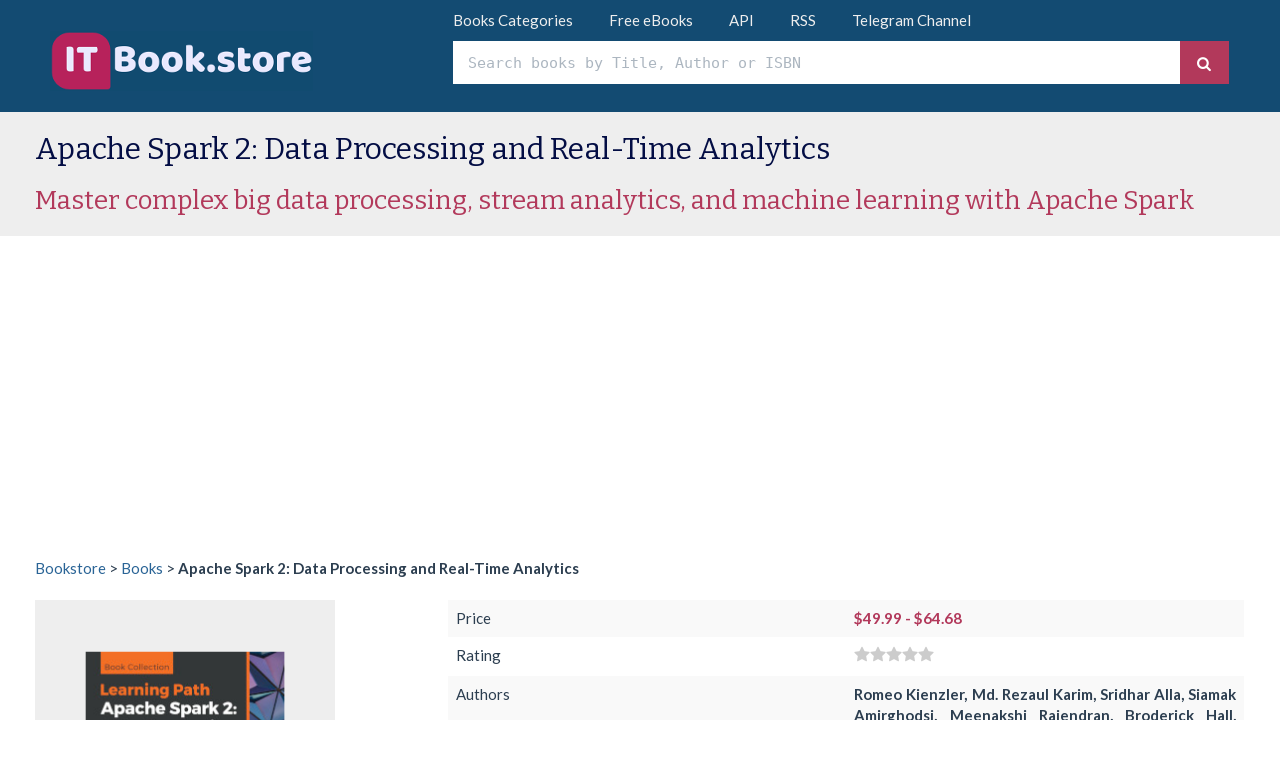

--- FILE ---
content_type: text/html; charset=UTF-8
request_url: https://itbook.store/books/9781789959208
body_size: 7216
content:
<!DOCTYPE html>
<html lang="en">
<head prefix="og: http://ogp.me/ns# fb: http://ogp.me/ns/fb# product: http://ogp.me/ns/product#">
<meta charset="utf-8">
<meta name="viewport" content="width=device-width, initial-scale=1">
<title>Apache Spark 2: Data Processing and Real-Time Analytics - Free Download : PDF - Price, Reviews - IT Books</title>
<meta name="description" content="Book Apache Spark 2: Data Processing and Real-Time Analytics : Master complex big data processing, stream analytics, and machine learning with Apache Spark by Romeo Kienzler, Md. Rezaul Karim, Sridhar Alla, Siamak Amirghodsi, Meenakshi Rajendran, Broderick Hall, Shuen Mei - IT Bookstore">
<meta property="og:site_name" content="ITBook.store">
<meta property="og:title" content="Apache Spark 2: Data Processing and Real-Time Analytics">
<meta property="og:description" content="Book Apache Spark 2: Data Processing and Real-Time Analytics : Master complex big data processing, stream analytics, and machine learning with Apache Spark by Romeo Kienzler, Md. Rezaul Karim, Sridhar Alla, Siamak Amirghodsi, Meenakshi Rajendran, Broderick Hall, Shuen Mei">
<meta property="og:type" content="book">
<meta property="og:url" content="https://itbook.store/books/9781789959208">
<meta property="og:image" content="https://itbook.store/img/books/9781789959208.png">
<meta property="og:type" content="product">  
<meta property="product:price:amount" content="49.99">
<meta property="product:price:currency" content="USD">
<meta property="product:availability" content="instock">
<meta name="format-detection" content="telephone=no">
<link rel="dns-prefetch" href="//www.statcounter.com">
<link rel="dns-prefetch" href="//c.statcounter.com">
<link rel="dns-prefetch" href="//s7.addthis.com">
<link rel="dns-prefetch" href="//fonts.googleapis.com">
<link rel="dns-prefetch" href="//www.googletagmanager.com">
<link rel="dns-prefetch" href="//www.google-analytics.com">
<link rel="dns-prefetch" href="//ssl.google-analytics.com">
<link rel="dns-prefetch" href="//pagead2.googlesyndication.com">
<link rel="dns-prefetch" href="//googleads.g.doubleclick.net">
<link rel="dns-prefetch" href="//tpc.googlesyndication.com">
<link rel="dns-prefetch" href="//stats.g.doubleclick.net">
<link rel="dns-prefetch" href="//www.gstatic.com">
<link rel="dns-prefetch" href="//aax-us-east.amazon-adsystem.com">
<link rel="dns-prefetch" href="//z-na.amazon-adsystem.com">
<link rel="dns-prefetch" href="//wms-na.amazon-adsystem.com">
<link rel="dns-prefetch" href="//fls-na.amazon-adsystem.com">
<link rel="dns-prefetch" href="//images-na.ssl-images-amazon.com">
<link rel="canonical" href="https://itbook.store/books/9781789959208">
<link rel="shortcut icon" href="/favicon.ico" type="image/x-icon">
<link rel="icon" href="/favicon.ico" type="image/x-icon">
<link rel="apple-touch-icon" href="/apple-icon.png" />
<link rel="apple-touch-icon" sizes="180x180" href="/apple-icon-180x180.png">
<link rel="icon" type="image/png" sizes="192x192"  href="/android-icon.png">
<link rel="stylesheet" href="/scr/bootstrap.min.css">
<link rel="stylesheet" href="/scr/flatly.css">
<link rel="stylesheet" href="/scr/autocomplete/autocomplete.css">
<link rel="stylesheet" href="/scr/style.css?v=23">
<link rel="stylesheet" href="//fonts.googleapis.com/css?family=Bitter">
<link rel="alternate" href="https://itbook.store/rss.xml" type="application/rss+xml" title="IT Bookstore">
<link rel="search" href="https://itbook.store/opensearch.xml" type="application/opensearchdescription+xml" title="IT Bookstore"><style>
* {
  font-display: swap;
}
@media (min-width:1200px) {
.container { width: 1240px; } 
}
.form-control:focus {
  background:#eee;
}
</style>
<script async src="https://www.googletagmanager.com/gtag/js?id=UA-2099362-14"></script>
<script>
window.dataLayer = window.dataLayer || [];
function gtag(){dataLayer.push(arguments);}
gtag('js', new Date());
gtag('config', 'UA-2099362-14');
</script>
</head>
<body>
<header>

<nav class="tmenu">  
<div class="container">
<div class="row">
<div class="col-md-4"></div>
<div class="col-md-8" style="padding-left:20px">
<a href="/books" title="Books Categories" id="bcategory">Books Categories</a> &emsp;&emsp;
<a href="/books/free" title="Free eBooks">Free eBooks</a> &emsp;&emsp;
<span class="hidden-xs"><a href="https://api.itbook.store" title="API" target="_blank">API</a>  &emsp;&emsp;</span>
<a href="https://itbook.store/rss.xml" title="RSS Feed" target="_blank">RSS</a> &emsp;&emsp;
<a href="https://t.me/itbook_store" title="Join ITBook.store Telegram Channel" target="_blank">Telegram Channel</a>
</div>
</div>   
</div>
</nav>

<div class="container">
<div class="col-md-4"><a href="https://itbook.store" title="IT Bookstore"><img src="/img/logo.png" id="logo" class="img-responsive" alt="IT Bookstore"></a></div>
<div class="col-md-8" itemscope itemtype="http://schema.org/WebSite">
    <meta itemprop="url" content="https://itbook.store/">
    <form action="/search/" itemprop="potentialAction" itemscope itemtype="http://schema.org/SearchAction">
    <meta itemprop="target" content="https://itbook.store/search/?q={q}"/>
        <div class="input-group mrg10">
            <input type="text" itemprop="query-input" class="form-control q" placeholder="Search books by Title, Author or ISBN" name="q" id="q" value="" autocomplete="off">
            <span class="input-group-btn"><button class="btn btn1 bse" type="submit" title="Search"><img src="/img/search.png" alt=""></button></span>
        </div>
    </form>
</div>
</div>
</header>
<style>
#desc a:not(.btn) {
  color:#b2395b;
  border-bottom:1px dashed #b2395b;
  text-decoration: none;
 /* font-weight:bold;*/
}  
#desc a:hover:not(.btn) {
  color:#2a6496;
  border-bottom:1px dashed #2a6496;
  text-decoration: none;
}
.btn-bl {
  margin-bottom:20px;
  min-width: 250px;
   box-shadow: 0px 17px 10px -10px rgba(0,0,0,0.4)
}
@media (min-width: 760px) {
  .sticky1 {
      position:sticky;top:0;  
  }
  .sticky2 {
      position:sticky;top:20px;  
  }  
}
</style>
<article>
<div itemscope itemtype="http://schema.org/Book">
<div class="bg">
<div class="container bookmain">
<h1>Apache Spark 2: Data Processing and Real-Time Analytics</h1>
<meta itemprop="name" content="Apache Spark 2: Data Processing and Real-Time Analytics">
<h2>Master complex big data processing, stream analytics, and machine learning with Apache Spark</h2><meta itemprop='alternateName' content='Master complex big data processing, stream analytics, and machine learning with Apache Spark'></div>
</div>
<section>
<div class="container">
<br><ins class="adsbygoogle" style="display:block; min-height:90px;" data-ad-client="ca-pub-3490904183682637" data-ad-slot="9005504207" data-ad-format="auto"></ins>
<br><a href="https://itbook.store" title="IT Bookstore">Bookstore</a> > <a href="https://itbook.store/books" title="Books">Books</a> > <b>Apache Spark 2: Data Processing and Real-Time Analytics</b>
</div>
<div class="container">
<br>
<div class="row">
<div class="col-md-4 col-sm-6 -sticky1">
<div class="bge2">
<img src="/img/books/9781789959208.png" alt="Apache Spark 2: Data Processing and Real-Time Analytics" title="Apache Spark 2: Data Processing and Real-Time Analytics" width="300" height="350" itemprop="image" class="imgborder" style="background: #eee;"></div>
<br>
<ins class="adsbygoogle" style="display:block; max-width:300px;" data-ad-client="ca-pub-3490904183682637" data-ad-slot="6486495539" data-ad-format="auto"></ins>
<div class="mrg20">

<a href="/go/buy/9781789959208" class="btn btn-block btn1 max300" rel="nofollow" target="_blank" title="Buy">Buy</a><br>
<a href="/go/preview/9781789959208" class="btn btn-block btn-default max300" rel="nofollow" target="_blank" title="Preview">Preview</a>
<a id="price"></a>
<div class="pricebox">
<table class="table tbprice">
<tr><td class="market"><a href="/go/buy/1/9781789959208" rel="nofollow" target="_blank">Amazon</a></td><td><b><span id="p_amazon">$49.99</span></b></td></tr>

<tr><td class="market"><a href="/go/buy/2/9781789959208" rel="nofollow" target="_blank">eBay</a></td><td><b><span id="p_ebay">$64.68</span></b></td></tr>
</table>
<input type="hidden" id="p_count" value="2">
</div>
<div style="padding-top:1px;margin-top:20px;text-align:left">

</div>
</div>
</div>
<div class="col-md-8 col-sm-6 desc">
<table class="table table-striped">
<tr><td>Price</td><td class="color2"><b>$49.99 - $64.68</b>
<div itemscope itemprop="offers" itemtype="http://schema.org/Offer"> <meta itemprop="price" content="49.99">
<meta itemprop="priceCurrency" content="USD">
<link itemprop="availability" href="https://schema.org/InStock">
<meta itemprop="itemCondition" content="http://schema.org/NewCondition">
</div>
</td></tr>
<tr><td>Rating</td><td class="nobr"><span class="nobr" title="Without ratings"><img src="/img/star0.png" width="16" height="16" alt="" class="star"><img src="/img/star0.png" width="16" height="16" alt="" class="star"><img src="/img/star0.png" width="16" height="16" alt="" class="star"><img src="/img/star0.png" width="16" height="16" alt="" class="star"><img src="/img/star0.png" width="16" height="16" alt="" class="star"></span></td></tr>
<tr><td class="t50">Authors</td><td><b>Romeo Kienzler, Md. Rezaul Karim, Sridhar Alla, Siamak Amirghodsi, Meenakshi Rajendran, Broderick Hall, Shuen Mei</b></td></tr>
<tr><td>Publisher</td><td itemprop="publisher" itemtype="http://schema.org/Organization" itemscope><b itemprop="name">Packt Publishing</b></td></tr>
<tr><td>Published</td><td><b><a href="https://itbook.store/books/2018" title="IT Books of 2018" style="text-decoration:none">2018</a></b></td></tr>
<tr><td>Pages</td><td><b itemprop="numberOfPages">616</b></td></tr>
<tr><td>Language</td><td><b itemprop="inLanguage">English</b></td></tr>
<tr><td>Format</td><td><b>Paper book / ebook</b> (<b>PDF</b>)</td></tr>
<tr><td>ISBN-10</td><td><b itemprop="isbn">1789959209</b></td></tr>
<tr><td>ISBN-13</td><td><b itemprop="isbn" id="isbn13">9781789959208</b></td></tr>
</table>
<span itemprop="bookFormat" class="hide">EBook</span>
<span itemprop="bookFormat" class="hide">Hardcover</span>
<span itemprop="bookFormat" class="hide">Paperback</span>
<ul class="nav nav-tabs" role="tablist">
<li role="presentation" class="active"><a href="#desc" aria-controls="desc" role="tab" data-toggle="tab">Description</a></li>
<li role="presentation"><a href="#downloads" aria-controls="downloads" role="tab" data-toggle="tab" class="color2"><b>Free downloads</b></a></li> 
     
<li role="presentation"><a href="#authors" aria-controls="authors" role="tab" data-toggle="tab">Authors</a></li>
<li role="presentation"><a href="#history" aria-controls="history" role="tab" data-toggle="tab">Price history</a></li> 
<li role="presentation"><a href="/go/review/9781789959208" rel="nofollow" target="_blank">Reviews</a></li>
</ul>
   <div class="tab-content">
    <div role="tabpanel" class="tab-pane active" id="desc" itemprop="description">
        <br>Apache Spark is an in-memory, cluster-based data processing system that provides a wide range of functionalities such as big data processing, <a href="/books/analytics" title="Analytics Books">analytics</a>, machine learning, and more. With this Learning Path, you can take your knowledge of <a href="/books/apache" title="Apache Books">Apache</a> Spark to the next level by learning how to expand Spark's functionality and building your own data flow and machine learning programs on this platform.<br />
<br />
You will work with the different modules in Apache <a href="/books/spark" title="Apache Spark Books">Spark</a>, such as interactive querying with Spark <a href="/books/sql" title="SQL Books">SQL</a>, using DataFrames and datasets, implementing streaming analytics with Spark Streaming, and applying machine learning and deep learning techniques on Spark using MLlib and various external tools.<br />
<br />
By the end of this elaborately designed Learning Path, you will have all the knowledge you need to master Apache Spark, and build your own big data processing and analytics pipeline quickly and without any hassle.    </div>
    
    <div role="tabpanel" class="tab-pane" id="downloads">
    
       <br>Source Code:<br>&rarr; <a href="https://itbook.store/files/9781789959208/sourcecode.zip" target="_blank" title="Source Code">https://itbook.store/files/9781789959208/sourcecode.zip</a>
       
    </div>
    
    <div role="tabpanel" class="tab-pane" id="history">
    
        <br><img src="/img/null.png" data-src="https://dyn.keepa.com/pricehistory.png?asin=1789959209&amp;domain=com&amp;width=520&amp;height=300" alt="" class="img-responsive lazy">
    </div>
    <div role="tabpanel" class="tab-pane" id="authors">
       <br><ol>
        <li itemprop="author" itemtype="http://schema.org/Person" itemscope><span itemprop="name">Romeo Kienzler</span></li>
        <li><a href="/authors/md-rezaul-karim" title="Md. Rezaul Karim" itemprop="author" itemtype="http://schema.org/Person" itemscope><span itemprop="name">Md. Rezaul Karim</span></a> (3 books)</li>
        <li itemprop="author" itemtype="http://schema.org/Person" itemscope><span itemprop="name">Sridhar Alla</span></li>
        <li itemprop="author" itemtype="http://schema.org/Person" itemscope><span itemprop="name">Siamak Amirghodsi</span></li>
        <li itemprop="author" itemtype="http://schema.org/Person" itemscope><span itemprop="name">Meenakshi Rajendran</span></li>
        <li itemprop="author" itemtype="http://schema.org/Person" itemscope><span itemprop="name">Broderick Hall</span></li>
        <li itemprop="author" itemtype="http://schema.org/Person" itemscope><span itemprop="name">Shuen Mei</span></li>
       
</ol>
    </div>    
  </div> 
<br><ul class="nav nav-tabs hidden-xs" role="tablist">
<li role="presentation" class="active"><a href="#share" role="tab" data-toggle="tab">Share &rarr; <b>Apache Spark 2: Data Processing and Real-Time Analytics</b></a></li>  
</ul>
<div class="addthis_inline_share_toolbox h60 hidden-xs"></div>
<br>

<meta itemprop="copyrightYear" content="2018">
<meta itemprop="datePublished" content="2018">

<ins class="adsbygoogle" style="display:block" data-ad-client="ca-pub-3490904183682637" data-ad-slot="2754004742" data-ad-format="auto"></ins>
<h3 class="par"><span>Similar Books</span></h3>
<p><br></p>
  
<div class="mb10">
<div class="row">
    <div class="col-md-3">
        <a href="/books/9781782174110" class="thumbnail bge" title="Real Time Analytics with SAP HANA"><img src="/img/null.png" data-src="/img/books/9781782174110.png" alt="Real Time Analytics with SAP HANA" class="lazy"></a>
    </div>  
    <div class="col-md-9 justify">
        <p><a href="/books/9781782174110" title="Real Time Analytics with SAP HANA" class="b">Real Time Analytics with SAP HANA</a>&emsp; <span class="nobr" title="Book ratings"><img src="/img/star.png" width="16" height="16" alt="" class="star"><img src="/img/star.png" width="16" height="16" alt="" class="star"><img src="/img/star.png" width="16" height="16" alt="" class="star"><img src="/img/star.png" width="16" height="16" alt="" class="star"><img src="/img/star.png" width="16" height="16" alt="" class="star"></span></p>
        <p><small>by <b>Vinay Singh</b></small></p>
        <p>SAP HANA is an in-memory database created by SAP. SAP HANA breaks traditional database barriers to simplify IT landscapes, eliminating data preparation, pre-aggregation, and tuning. SAP HANA and in-memory computing allow you to instantly access huge volumes of structured and unstructured data, including text data, from different sources.S...</p>
        <p><small>Price: &nbsp;</small><b class="price">$30.00</b> &emsp;|&emsp; <small>Publisher: &nbsp;<b>Packt Publishing</b> &emsp;|&emsp; Release: &nbsp;<b>2015</b></small></p>
    </div>
</div>  
</div>
  
<div class="mb10">
<div class="row">
    <div class="col-md-3">
        <a href="/books/9781784395490" class="thumbnail bge" title="Real-time Analytics with Storm and Cassandra"><img src="/img/null.png" data-src="/img/books/9781784395490.png" alt="Real-time Analytics with Storm and Cassandra" class="lazy"></a>
    </div>  
    <div class="col-md-9 justify">
        <p><a href="/books/9781784395490" title="Real-time Analytics with Storm and Cassandra" class="b">Real-time Analytics with Storm and Cassandra</a>&emsp; <span class="nobr" title="Book ratings"><img src="/img/star.png" width="16" height="16" alt="" class="star"><img src="/img/star.png" width="16" height="16" alt="" class="star"><img src="/img/star.png" width="16" height="16" alt="" class="star"><img src="/img/star0.png" width="16" height="16" alt="" class="star"><img src="/img/star0.png" width="16" height="16" alt="" class="star"></span></p>
        <p><small>by <b>Shilpi Saxena</b></small></p>
        <p>This book will teach you how to use Storm for real-time data processing and to make your applications highly available with no downtime using Cassandra.The book starts off with the basics of Storm and its components along with setting up the environment for the execution of a Storm topology in local and distributed mode. Moving on, you wi...</p>
        <p><small>Price: &nbsp;</small><b class="price">$44.99</b> &emsp;|&emsp; <small>Publisher: &nbsp;<b>Packt Publishing</b> &emsp;|&emsp; Release: &nbsp;<b>2015</b></small></p>
    </div>
</div>  
</div>
  
<div class="mb10">
<div class="row">
    <div class="col-md-3">
        <a href="/books/9781784392574" class="thumbnail bge" title="Fast Data Processing with Spark, 2nd Edition"><img src="/img/null.png" data-src="/img/books/9781784392574.png" alt="Fast Data Processing with Spark, 2nd Edition" class="lazy"></a>
    </div>  
    <div class="col-md-9 justify">
        <p><a href="/books/9781784392574" title="Fast Data Processing with Spark, 2nd Edition" class="b">Fast Data Processing with Spark, 2nd Edition</a>&emsp; <span class="nobr" title="Book ratings"><img src="/img/star.png" width="16" height="16" alt="" class="star"><img src="/img/star.png" width="16" height="16" alt="" class="star"><img src="/img/star.png" width="16" height="16" alt="" class="star"><img src="/img/star0.png" width="16" height="16" alt="" class="star"><img src="/img/star0.png" width="16" height="16" alt="" class="star"></span></p>
        <p><small>by <b>Krishna Sankar, Holden Karau</b></small></p>
        <p>Spark is a framework used for writing fast, distributed programs. Spark solves similar problems as Hadoop MapReduce does, but with a fast in-memory approach and a clean functional style API. With its ability to integrate with Hadoop and built-in tools for interactive query analysis (Spark SQL), large-scale graph processing and analysis (G...</p>
        <p><small>Price: &nbsp;</small><b class="price">$29.99</b> &emsp;|&emsp; <small>Publisher: &nbsp;<b>Packt Publishing</b> &emsp;|&emsp; Release: &nbsp;<b>2015</b></small></p>
    </div>
</div>  
</div>
  
<div class="mb10">
<div class="row">
    <div class="col-md-3">
        <a href="/books/9781484235782" class="thumbnail bge" title="Beginning Apache Spark 2"><img src="/img/null.png" data-src="/img/books/9781484235782.png" alt="Beginning Apache Spark 2" class="lazy"></a>
    </div>  
    <div class="col-md-9 justify">
        <p><a href="/books/9781484235782" title="Beginning Apache Spark 2" class="b">Beginning Apache Spark 2</a>&emsp; <span class="nobr" title="Book ratings"><img src="/img/star.png" width="16" height="16" alt="" class="star"><img src="/img/star.png" width="16" height="16" alt="" class="star"><img src="/img/star.png" width="16" height="16" alt="" class="star"><img src="/img/star.png" width="16" height="16" alt="" class="star"><img src="/img/star0.png" width="16" height="16" alt="" class="star"></span></p>
        <p><small>by <b>Hien Luu</b></small></p>
        <p>Develop applications for the big data landscape with Spark and Hadoop. This book also explains the role of Spark in developing scalable machine learning and analytics applications with Cloud technologies. Beginning Apache Spark 2 gives you an introduction to Apache Spark and shows you how to work with it.Along the way, you&#039;ll discove...</p>
        <p><small>Price: &nbsp;</small><b class="price">$25.33</b> &emsp;|&emsp; <small>Publisher: &nbsp;<b>Apress</b> &emsp;|&emsp; Release: &nbsp;<b>2018</b></small></p>
    </div>
</div>  
</div>
  
<div class="mb10">
<div class="row">
    <div class="col-md-3">
        <a href="/books/9781509305889-microsoft-excel-2019-data-analysis-and-business-modeling-6th-edition" class="thumbnail bge" title="Microsoft Excel 2019 Data Analysis and Business Modeling, 6th Edition"><img src="/img/null.png" data-src="/img/books/9781509305889.png" alt="Microsoft Excel 2019 Data Analysis and Business Modeling, 6th Edition" class="lazy"></a>
    </div>  
    <div class="col-md-9 justify">
        <p><a href="/books/9781509305889-microsoft-excel-2019-data-analysis-and-business-modeling-6th-edition" title="Microsoft Excel 2019 Data Analysis and Business Modeling, 6th Edition" class="b">Microsoft Excel 2019 Data Analysis and Business Modeling, 6th Edition</a>&emsp; <span class="nobr" title="Book ratings"><img src="/img/star.png" width="16" height="16" alt="" class="star"><img src="/img/star.png" width="16" height="16" alt="" class="star"><img src="/img/star.png" width="16" height="16" alt="" class="star"><img src="/img/star.png" width="16" height="16" alt="" class="star"><img src="/img/star0.png" width="16" height="16" alt="" class="star"></span></p>
        <p><small>by <b>Wayne Winston</b></small></p>
        <p>Master business modeling and analysis techniques with Microsoft Excel 2019 and Office 365 and transform data into bottom-line results. Written by award-winning educator Wayne Winston, this hands-on, scenario-focused guide helps you use Excel to ask the right questions and get accurate, actionable answers. New coverage ranges from Power Qu...</p>
        <p><small>Price: &nbsp;</small><b class="price">$23.99</b> &emsp;|&emsp; <small>Publisher: &nbsp;<b>Microsoft Press</b> &emsp;|&emsp; Release: &nbsp;<b>2019</b></small></p>
    </div>
</div>  
</div>
  
<div class="mb10">
<div class="row">
    <div class="col-md-3">
        <a href="/books/9781782164425" class="thumbnail bge" title="Storm Real-time Processing Cookbook"><img src="/img/null.png" data-src="/img/books/9781782164425.png" alt="Storm Real-time Processing Cookbook" class="lazy"></a>
    </div>  
    <div class="col-md-9 justify">
        <p><a href="/books/9781782164425" title="Storm Real-time Processing Cookbook" class="b">Storm Real-time Processing Cookbook</a>&emsp; <span class="nobr" title="Book ratings"><img src="/img/star.png" width="16" height="16" alt="" class="star"><img src="/img/star.png" width="16" height="16" alt="" class="star"><img src="/img/star.png" width="16" height="16" alt="" class="star"><img src="/img/star.png" width="16" height="16" alt="" class="star"><img src="/img/star0.png" width="16" height="16" alt="" class="star"></span></p>
        <p><small>by <b>Quinton Anderson</b></small></p>
        <p>Storm is a free and open source distributed real-time computation system. Storm makes it easy to reliably process unbounded streams of data, doing for real-time processing what Hadoop did for batch processing. Storm is simple, can be used with any programming language, and is a lot of fun to use!Storm Real Time Processing Cookbook will ha...</p>
        <p><small>Price: &nbsp;</small><b class="price">$29.99</b> &emsp;|&emsp; <small>Publisher: &nbsp;<b>Packt Publishing</b> &emsp;|&emsp; Release: &nbsp;<b>2013</b></small></p>
    </div>
</div>  
</div>
  
<div class="mb10">
<div class="row">
    <div class="col-md-3">
        <a href="/books/9781782168294" class="thumbnail bge" title="Storm Blueprints: Patterns for Distributed Real-time Computation"><img src="/img/null.png" data-src="/img/books/9781782168294.png" alt="Storm Blueprints: Patterns for Distributed Real-time Computation" class="lazy"></a>
    </div>  
    <div class="col-md-9 justify">
        <p><a href="/books/9781782168294" title="Storm Blueprints: Patterns for Distributed Real-time Computation" class="b">Storm Blueprints: Patterns for Distributed Real-time Computation</a>&emsp; <span class="nobr" title="Book ratings"><img src="/img/star.png" width="16" height="16" alt="" class="star"><img src="/img/star.png" width="16" height="16" alt="" class="star"><img src="/img/star.png" width="16" height="16" alt="" class="star"><img src="/img/star.png" width="16" height="16" alt="" class="star"><img src="/img/star0.png" width="16" height="16" alt="" class="star"></span></p>
        <p><small>by <b>P. Taylor Goetz, Brian O'Neill</b></small></p>
        <p>Storm is the most popular framework for real-time stream processing. Storm provides the fundamental primitives and guarantees required for fault-tolerant distributed computing in high-volume, mission critical applications. It is both an integration technology as well as a data flow and control mechanism, making it the core of many big dat...</p>
        <p><small>Price: &nbsp;</small><b class="price">$24.99</b> &emsp;|&emsp; <small>Publisher: &nbsp;<b>Packt Publishing</b> &emsp;|&emsp; Release: &nbsp;<b>2014</b></small></p>
    </div>
</div>  
</div>
  
<div class="mb10">
<div class="row">
    <div class="col-md-3">
        <a href="/books/9781788997829" class="thumbnail bge" title="Apache Kafka Quick Start Guide"><img src="/img/null.png" data-src="/img/books/9781788997829.png" alt="Apache Kafka Quick Start Guide" class="lazy"></a>
    </div>  
    <div class="col-md-9 justify">
        <p><a href="/books/9781788997829" title="Apache Kafka Quick Start Guide" class="b">Apache Kafka Quick Start Guide</a>&emsp; </p>
        <p><small>by <b>Raul Estrada</b></small></p>
        <p>Apache Kafka is a great open source platform for handling your real-time data pipeline to ensure high-speed filtering and pattern matching on the ﬂy. In this book, you will learn how to use Apache Kafka for efficient processing of distributed applications and will get familiar with solving everyday problems in fast data and processing p...</p>
        <p><small>Price: &nbsp;</small><b class="price">$29.99</b> &emsp;|&emsp; <small>Publisher: &nbsp;<b>Packt Publishing</b> &emsp;|&emsp; Release: &nbsp;<b>2018</b></small></p>
    </div>
</div>  
</div>










</div>

</div>


</div>

<form action="https://rss2.org/email/itbook.store/" method="GET" target="_blank">
<div class="subscribe container"><div class="subdiv">
  <h3>Subscribe to Newsletter</h3>
  <p>Be the first to know about new IT books, upcoming releases, exclusive offers and more.</p>
        <div class="input-group mrg10">
            <input type="email" class="form-control subemail" name="email" placeholder="Enter your Email" autocomplete="off" required>
            <span class="input-group-btn"><button class="btn btn1" type="submit" title="Subscribe">Subscribe</button></span>
        </div>  
</div></div>
<!--<input type="hidden" name="uri" value="IT-eBooks">
<input type="hidden" name="loc" value="en_US">-->
</form>

</div>
</section>
</div>
</article>
<script type="application/ld+json">
[{
"@context": "http://schema.org",
"@type": "BreadcrumbList",
"itemListElement": [
    {
        "@type": "ListItem",
        "position": 1,
        "item": {
            "@id": "https://itbook.store",
            "name": "Bookstore"
        }
    },
    {
        "@type": "ListItem",
        "position": 2,
        "item": {
            "@id": "https://itbook.store/books",
            "name": "Books"
        }
    },
    {
        "@type": "ListItem",
        "position": 3,
        "item": {
            "@id": "https://itbook.store/books/9781789959208",
            "name": "Apache Spark 2: Data Processing and Real-Time Analytics"
        }
    }
]
}]
</script>
<p><br></p>
<style>
.footer {
    line-height: 3;
    padding: 20px 0;
}    
</style>    
<footer class="footer">
<div class="container">
    <div class="row">
    <div class="col-md-9">       
<a href="https://itbook.store" title="IT Bookstore">IT Bookstore</a> &emsp;&emsp; 
<a href="/books" title="Books Categories" id="bcategory">Books Categories</a> &emsp;&emsp;
<a href="/books/free" title="Free eBooks">Free eBooks</a> &emsp;&emsp;
<a href="https://it-ebooks.dev/" title="IT eBooks" target="_blank">IT eBooks</a> &emsp;&emsp;
<br>
<a href="/privacypolicy" title="Privacy Policy">Privacy Policy</a> &emsp;&emsp;
<a href="https://itbook.store/rss.xml" title="RSS Feed">RSS</a> &emsp;&emsp;
<a href="https://api.itbook.store" title="API" target="_blank">API</a> &emsp;&emsp;
<a href="/feedback" title="Feedback">Feedback</a>

    </div><div class="col-md-3 right">ITbook.store &copy; 2018-2026</div>
    </div>   
</div>
</footer>
<script>var url = "/books/9781789959208";</script>
<script defer src="/scr/jquery.min.js"></script>
<script defer src="/scr/jquery-migrate.min.js"></script>
<script defer src="/scr/jquery.lazy.min.js"></script>
<script defer src="/scr/bootstrap.min.js"></script>
<script defer src="/scr/owl/owl.carousel.min.js"></script>
<script defer src="/scr/autocomplete/jquery.autocomplete.min.js"></script>
<script defer src="/scr/script.js?v=22"></script>
<script async src="//pagead2.googlesyndication.com/pagead/js/adsbygoogle.js"></script>
<script>
[].forEach.call(document.querySelectorAll('.adsbygoogle'), function(){
    (adsbygoogle = window.adsbygoogle || []).push({});
});
</script>
<script async src="//s7.addthis.com/js/300/addthis_widget.js#pubid=ra-5ab3d055af9788fa"></script>
<script>var sc_project=11664042; var sc_invisible=1; var sc_security="0a7fa763";</script>
<script async src="//www.statcounter.com/counter/counter.js"></script>
<script defer src="https://static.cloudflareinsights.com/beacon.min.js/vcd15cbe7772f49c399c6a5babf22c1241717689176015" integrity="sha512-ZpsOmlRQV6y907TI0dKBHq9Md29nnaEIPlkf84rnaERnq6zvWvPUqr2ft8M1aS28oN72PdrCzSjY4U6VaAw1EQ==" data-cf-beacon='{"version":"2024.11.0","token":"78fbd32554164583b45723d896c7cd3f","r":1,"server_timing":{"name":{"cfCacheStatus":true,"cfEdge":true,"cfExtPri":true,"cfL4":true,"cfOrigin":true,"cfSpeedBrain":true},"location_startswith":null}}' crossorigin="anonymous"></script>
</body></html>
<!-- c=0.04154 -->

--- FILE ---
content_type: text/html; charset=utf-8
request_url: https://www.google.com/recaptcha/api2/aframe
body_size: 267
content:
<!DOCTYPE HTML><html><head><meta http-equiv="content-type" content="text/html; charset=UTF-8"></head><body><script nonce="IE_8E4vQfIBEFNU3lFtBJg">/** Anti-fraud and anti-abuse applications only. See google.com/recaptcha */ try{var clients={'sodar':'https://pagead2.googlesyndication.com/pagead/sodar?'};window.addEventListener("message",function(a){try{if(a.source===window.parent){var b=JSON.parse(a.data);var c=clients[b['id']];if(c){var d=document.createElement('img');d.src=c+b['params']+'&rc='+(localStorage.getItem("rc::a")?sessionStorage.getItem("rc::b"):"");window.document.body.appendChild(d);sessionStorage.setItem("rc::e",parseInt(sessionStorage.getItem("rc::e")||0)+1);localStorage.setItem("rc::h",'1769063129240');}}}catch(b){}});window.parent.postMessage("_grecaptcha_ready", "*");}catch(b){}</script></body></html>